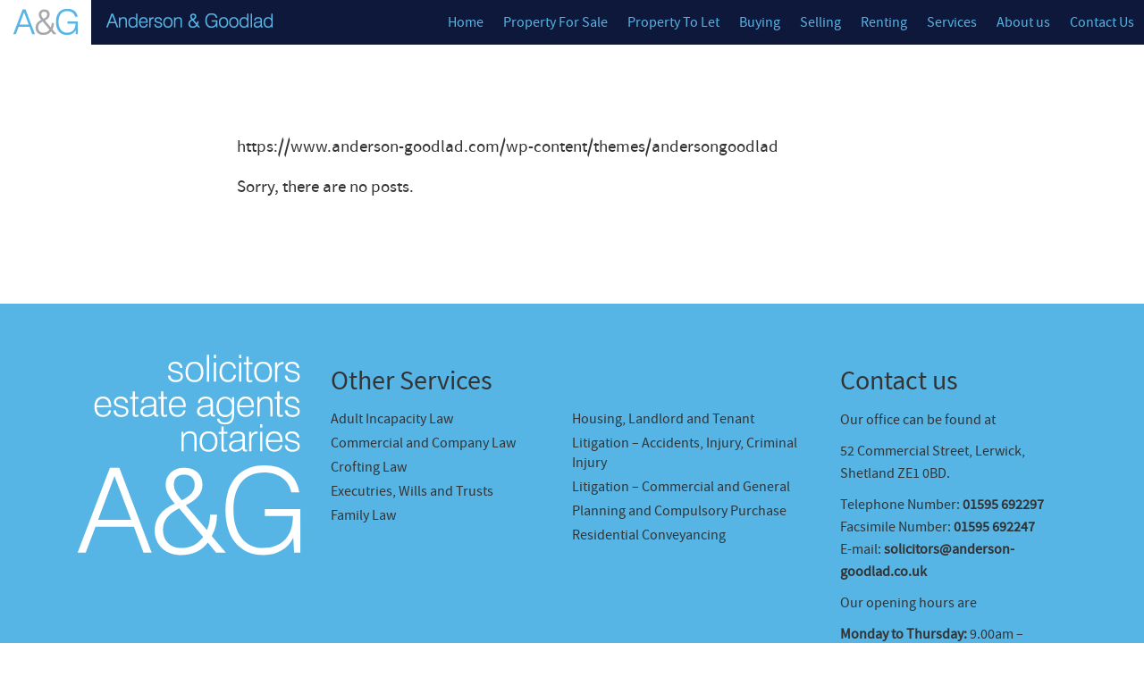

--- FILE ---
content_type: text/css
request_url: https://www.anderson-goodlad.com/wp-content/themes/andersongoodlad/css/custom.css
body_size: 18756
content:
@charset "UTF-8";
/* CSS Document */

@font-face {
    font-family: 'source_sans_prolight';
    src: url('../fonts/sourcesanspro-light-webfont.eot');
    src: url('../fonts/sourcesanspro-light-webfont.eot?#iefix') format('embedded-opentype'),
         url('../fonts/sourcesanspro-light-webfont.woff2') format('woff2'),
         url('../fonts/sourcesanspro-light-webfont.woff') format('woff'),
         url('../fonts/sourcesanspro-light-webfont.ttf') format('truetype'),
         url('../fonts/sourcesanspro-light-webfont.svg#source_sans_prolight') format('svg');
    font-weight: normal;
    font-style: normal;

}
@font-face {
  font-family: "sourcesanspro_regular";
  src: url("../fonts/sourcesanspro-regular-webfont.eot");
  src: url("../fonts/sourcesanspro-regular-webfont.eot?#iefix") format("embedded-opentype"),
  	   url("../fonts/sourcesanspro-regular-webfont.woff2") format("woff2"),
	   url("../fonts/sourcesanspro-regular-webfont.woff") format("woff"),
	   url("../fonts/sourcesanspro-regular-webfont.ttf") format("truetype"),
	   url("../fonts/sourcesanspro-regular-webfont.svg#source_sans_proregular") format("svg");
  font-weight: normal;
  font-style: normal;
}

/* Move down content because we have a fixed navbar that is 50px tall */
body {
  font-family: "sourcesanspro_regular";
  font-size: 16px;
  padding-top: 50px;
  padding-bottom: 20px;
}

html {
	height:100%;
	
}

.property-pic-mobile {
	display:block;
}

.propertyLocationPage {
display:none;
}

p {
    font-size: 1.2em;
    line-height: 1.6;
    margin: 0 0 15px;
}

.propertyDetails ul {
    margin-bottom: 20px;
    margin-top: 0;
}

a.gallery {
    color: #fff;
    position: absolute;
    text-decoration: none;
    z-index: 5000;
    padding:10px;
    font-size:24px;
	bottom: 0;
}

h5 {
  font-size: 6px;
}

/* Utility classes*/
.full-width{
	width:100% !important;
}

.no-radius{
	border-radius: 0 !important;
}

.no-gutter{
	padding-left:0 !important;
	padding-right:0 !important;
	margin-left:0 !important;
	margin-right:0 !important;
}

/* Nav */

.navbar-inverse .navbar-nav > li > a {
    color: #57b5e6 !important;
}

.navbar-inverse {
    background-color: #0d183a;
}

.navbar-brand-white {
    background: #fff none repeat scroll 0 0;
    float: left;
    font-size: 18px;
    height: 50px;
    line-height: 20px;
    padding: 10px 15px;
}

.navbar-fixed-top {
    border-width: 0 0 0px;
    top: 0;
}

.nav > li > a {
    display: block;
    padding: 15px 11px !important;
    position: relative;
}

.interests ul {
    list-style: inside none square;
    margin-bottom: 10px;
    margin-top: 0;
    padding: 0;
}

/* Background Image */

.main-image {
	background: url(../images/main_bg.jpg) no-repeat center top scroll; 
  	-webkit-background-size: cover;
  	-moz-background-size: cover;
  	-o-background-size: cover;
  	background-size: cover;
}

.jumbotron {
    display: inline-block;
    margin-bottom: 0;
    padding-bottom: 40px;
    padding-top: 40px;
    width: 100%;
}
.jumbotron .h1, .jumbotron h1 {
    font-size: 32px;
    margin: 0;
    padding: 0 0 20px;
    text-align: center;
	font-family: 'source_sans_prolight';

}

.advert-outer {
	
	
	
	padding-top:30px; padding-bottom:30px; margin-bottom:0;
}

.advert p {
	font-size:22px !important;
	color:#fff;
	line-height: 1.4;
}

/* Search Box */

.search-box-inside {
	background: rgba(255,255,255,0.7);
	padding:20px;
float: left;
	
}

.search-box-inside input[type="submit"] {
    background: #0d183a none repeat scroll 0 0;
    border: medium none;
    color: #57b5e6;
    cursor: pointer;
    float: right;
    margin-top: 20px;
    padding: 10px;
}

select[name=wpv-location], select[name=wpv-property-type], select[name=number-of-bedrooms]{
    display: block;
    width: 100%;
    height: 34px;
    padding: 6px 12px;
    font-size: 14px;
    line-height: 1.42857143;
    color: #555;
    background-color: #fff;
    background-image: none;
    border: 1px solid #ccc;
    border-radius: 4px;
    -webkit-box-shadow: inset 0 1px 1px rgba(0, 0, 0, .075);
    box-shadow: inset 0 1px 1px rgba(0, 0, 0, .075);
    -webkit-transition: border-color ease-in-out .15s, -webkit-box-shadow ease-in-out .15s;
    -o-transition: border-color ease-in-out .15s, box-shadow ease-in-out .15s;
    transition: border-color ease-in-out .15s, box-shadow ease-in-out .15s;
}

.wpcf-form-select {
	display: block;
    width: 100%;
    height: 34px;
    padding: 6px 12px;
    font-size: 14px;
    line-height: 1.42857143;
    color: #555;
    background-color: #fff;
    background-image: none;
    border: 1px solid #ccc;
    border-radius: 4px;
    -webkit-box-shadow: inset 0 1px 1px rgba(0, 0, 0, .075);
    box-shadow: inset 0 1px 1px rgba(0, 0, 0, .075);
    -webkit-transition: border-color ease-in-out .15s, -webkit-box-shadow ease-in-out .15s;
    -o-transition: border-color ease-in-out .15s, box-shadow ease-in-out .15s;
    transition: border-color ease-in-out .15s, box-shadow ease-in-out .15s;
}

.input-group .wpcf-form-textfield {
    float: left;
    margin-bottom: 0;
    position: relative;
    width: 100%;
    z-index: 2;
}

.wpcf-form-textfield {
    background-color: #fff;
    background-image: none;
    border: 1px solid #ccc;
    border-radius: 4px;
    box-shadow: 0 1px 1px rgba(0, 0, 0, 0.075) inset;
    color: #555;
    display: block;
    font-size: 14px;
    height: 34px;
    line-height: 1.42857;
    padding: 6px 12px;
    transition: border-color 0.15s ease-in-out 0s, box-shadow 0.15s ease-in-out 0s;
    width: 100%;
	border-bottom-left-radius: 0;
    border-top-left-radius: 0;
}


/* Generic Homepage Stuff */

.sales-area .btn {
    background: #0d183a none repeat scroll 0 0;
    border: medium none;
    color: #57b5e6;
    cursor: pointer;
    float: none;
    margin-top: 5px;
    padding: 10px;
	border-radius: 0px;
	
}

.sales-area {
	text-align:center;
	
}

.jumbotron p{
	margin-bottom:15px;
	font-size:16px;
	font-weight:200
}

.jumbotron-h1{
	margin-bottom:15px;
	color:inherit;
	font-size:32px !important;
}
/* Property Overlays */

/* Property Overlays */

.blue-tooltip + .tooltip.top > .tooltip-arrow {
      border-top: 5px solid rgba(87,181,230,1);
  }

.tooltip-inner {
	background:rgba(87,181,230,1);
}

.tooltip.in {
  opacity: 1;
  filter: alpha(opacity=100);
}


.propertySchedule {
    border: 0 solid #fff;
	  font-family: "sourcesanspro_regular";

    border-radius: 0;
    color: #fff;
    float: right;
    height: 49px;
    line-height: 1;
    margin-right: 5px;
    padding: 0;
    position: relative;
    right: 0;
    text-align: center;
    width: 186px;
    z-index: 9;
    background-image: url(../images/i-download-schedule.svg);
	-webkit-background-size: cover;
  	-moz-background-size: cover;
  	-o-background-size: cover;
  	background-size: cover;
}

.propertyfloorplan {
    border: 0 solid #fff;
	  font-family: "sourcesanspro_regular";

    border-radius: 0;
    color: #fff;
    float: right;
    height: 49px;
    line-height: 1;
    margin-right: 5px;
    padding: 0;
    position: relative;
    right: 0;
    text-align: center;
    width: 186px;
    z-index: 9;
    background-image: url(../images/i-download-floorplan.svg);
	-webkit-background-size: cover;
  	-moz-background-size: cover;
  	-o-background-size: cover;
  	background-size: cover;
}

.intro-text {
margin-bottom:100px;
}

.propertyHomereport {
    border: 0 solid #fff;
	  font-family: "sourcesanspro_regular";

    border-radius: 0;
    color: #fff;
    float: right;
    height: 49px;
    line-height: 1;
    margin-right: 5px;
    padding: 0;
    position: relative;
    right: 0;
    text-align: center;
    width: 186px;
    z-index: 9;
    background-image: url(../images/i-download-homereport.svg);
	-webkit-background-size: cover;
  	-moz-background-size: cover;
  	-o-background-size: cover;
  	background-size: cover;
}


.propertyTour {
    border: 0 solid #fff;
	  font-family: "sourcesanspro_regular";

    border-radius: 0;
    color: #fff;
    float: right;
    height: 49px;
    line-height: 1;
    margin-right: 5px;
    padding: 0;
    position: relative;
    right: 0;
    text-align: center;
    width: 165px;
    z-index: 9;
    background-image: url(../images/i-virtual-tour.svg);
	-webkit-background-size: cover;
  	-moz-background-size: cover;
  	-o-background-size: cover;
  	background-size: cover;
}

.propertyTint {
    background: rgba(0, 0, 0, 0.5) none repeat scroll 0 0;
    bottom: 0;
    height: 77px;
    padding: 0 0 0 20px;
    position: absolute;
    width: 100%;
    z-index: 1;
}

.propertyIconActual {
    background: #57b5e6 none repeat scroll 0 0;
    border: 0 solid #fff;
    border-radius: 50%;
    color: #fff;
    float: right;
    height: 55px;
    line-height: 1;
    margin: 0px 0px 0px 13px;
    padding: 0;
    position: relative;
    right: 0;
    text-align: center;
    width: 55px;
    z-index: 9;
}

.propertyIconBlank {
    background: #57b5e6 none repeat scroll 0 0;
    border: 0 solid #fff;
    border-radius: 50%;
    color: #fff;
    float: left;
    height: 55px;
    line-height: 1;
    margin: 0 13px 0 0;
    padding: 0;
    position: relative;
    right: 0;
    text-align: center;
    width: 55px;
    z-index: 9;
	display:none
}

.propertyIcon {
    background: #57b5e6 none repeat scroll 0 0;
    border: 0px solid #fff;
    border-radius: 50%;
    color: #fff;
    height: 55px;
    line-height: 1;
    margin: 10px;
    padding: 0;
    position: absolute;
    right: 0;
    text-align: center;
    width: 55px;
    z-index: 9;
	
}

.propertyIconView {
    background: #57b5e6 none repeat scroll 0 0;
    border: 0 solid #fff;
    border-radius: 50%;
    color: #fff;
    height: 55px;
    line-height: 1;
    margin: 10px;
    padding: 0;
    position: absolute;
    left: 0;
    text-align: center;
    width: 55px;
    z-index: 9;
}

.propertyElement {
  position: relative;
  top: 50%;
  transform: translateY(-40%);
  font-size: 14px;
}


.propertyLocation {
    bottom: 45px;
    color: #fff;
    padding: 0 0 0 20px;
    position: absolute;
    text-shadow: 1px 1px 1px #000;
    z-index: 2;
	font-size: 14px;
}

.propertyPrice {
    bottom: 15px;
    color: #fff;
    font-family: source_sans_prolight;
    font-size: 22px;
    padding: 0 0 0 20px;
    position: absolute;
    text-shadow: 1px 1px 1px #000;
    z-index: 2;
	
}

.propertyFeatureNumber {
    border-left: 1px dotted #333;
    color: #0d183a;
    font-size: 20px;
    margin-left: 8px;
    margin-right: 8px;
    padding-left: 8px;
    position: relative;
    top: -5px;
}
.propertyFeature {
	font-size:38px;
	color:#0d183a;
	
}
.propertyFeatureNumber {
    font-size: 20px;
    color: #0d183a;
    position: relative;
    top: -5px;
    margin-left: 5px;
    margin-right: 5px;
}

.propertyFeatureButton {
	    height: 49px;
    width: 49px;
    /* display: inline-block; */
    float: right;
    margin-left: 0;
    margin-right: 5px;
}

.first-foot h2 {
    margin-bottom: 15px;
    margin-top: 20px;
}

.first-foot a {
	display:block;
	color:#333;
	font-size:16px;
	margin-bottom:5px;
	}
	
.first-foot p {
	font-size:16px;
	margin-bottom:10px;
}

footer p {
    font-size: 14px !important;
    margin-bottom: 2px !important;
}

.social-icon {
	float:right;
	width: 70px;
	}

/* Property Details */

.propertyFeaturePage {
    color: #0d183a;
    font-size: 33px;
}

.carousel-inner > .item > a > img, .carousel-inner > .item > img, .img-responsive, .thumbnail a > img, .thumbnail > img {
	width:100%;
}

img.carousel-pic  {
    border: 0 none;
    height: auto;
    width: 100%;
}

.carousel-inner {
	height: 430px;
}

.carousel-pic {
	height: 430px;
}

.propertyName {
	text-align:left !important;
}

h1.propertyName {
	text-align:left !important;
	padding-bottom:0px;
margin-bottom:30px;
}

hr.propertyName {
    -moz-border-bottom-colors: none;
    -moz-border-left-colors: none;
    -moz-border-right-colors: none;
    -moz-border-top-colors: none;
    border-color: #eee -moz-use-text-color -moz-use-text-color;
    border-image: none;
    border-style: solid none none;
    border-width: 1px 0 0;
    margin-bottom: 5px;
    margin-top: 20px;
}


.propertyPricePage {
    font-family: source_sans_prolight;
    font-size: 40px;
    line-height: 1;
    margin-right: 0;
}
.propertyPricePageSmall {
    font-size: 17px;
	line-height: 1;
}


.propertyDetails {
    font-family: "source_sans_prolight";
    font-size: 22px;
    padding-right: 50px;
}

.propertyDetails p {
	font-size: 18px !important;
}

.propertyDetails li {
    font-size: 18px;
    list-style: outside none square;
    margin-bottom: 10px;
}

.propertyDetailsBackground {

background: #c0e2f3; /* Old browsers */

background: -moz-linear-gradient(left,  #c0e2f3 0%, #e6e6e6 100%); /* FF3.6-15 */

background: -webkit-linear-gradient(left,  #c0e2f3 0%,#e6e6e6 100%); /* Chrome10-25,Safari5.1-6 */

background: linear-gradient(to right,  #c0e2f3 0%,#e6e6e6 100%); /* W3C, IE10+, FF16+, Chrome26+, Opera12+, Safari7+ */

filter: progid:DXImageTransform.Microsoft.gradient( startColorstr='#c0e2f3', endColorstr='#e6e6e6',GradientType=1 ); /* IE6-9 */

}

ul.propertyLists {
    -moz-column-count: 2;
    border-top: 0 solid #e2e2e2;
    margin: 0;
    padding-left: 0;
    padding-top: 0;
}

ul.propertyLists .glyphicon {
	color:#57b5e6;
}



ul.propertyLists li {
    display: inline-block;
    line-height: 1.5;
    margin-bottom: 3px;
    width: 100%;
}

.propertyFeaturesSection {
    display: inline;
    float: right;
    margin-top: 10px;
    text-align: right;
    width: auto;
}

.propertyDetails h4 {
    color: #57b5e6;
    font-family: "sourcesanspro_regular";
    font-size: 20px;
    margin-bottom: 15px;
}

table.propertyTable {
	margin-bottom:0px;
	margin-top:10px;
	font-size: 16px;
	font-family: "sourcesanspro_regular";
}

table.propertyTable td {
	background:#57b5e6;
	color:#fff;
	font-size: 18px;
	padding:10px;
	
}

table.propertyTable td:nth-child(2) {
	background:#FFFFFF;
	font-size: 18px;
	color:#333;
}

ul.interests {
	font-size:18px;
	list-style:none;
	padding:0px;
	margin-top:15px;
}

ul.interests li {
	margin-bottom:5px;
	
}

.general-boxes {
	font-size:18px;
}

h4 {
    color: #57b5e6;
    font-family: "sourcesanspro_regular";
    font-size: 18px;
    margin-bottom: 15px;
}

.intro-text h1 {
    font-family: "source_sans_prolight";
    font-size: 42px;
	margin-top:1.5em;
	margin-bottom:.5em;
}

.intro-text h3 {
	color:#57b5e6;
}

.newspane h2 {
	font-family: "sourcesanspro_regular";
    font-size: 32px;
	margin-top:.5em;
	margin-bottom:.5em;
	color:#57b5e6;
}


.roomSize {
	padding:5px;
	background:#FFFFFF;
	margin-top: 18px;
	font-size: 16px;

}

.roomSizeTitle {
	font-family: "sourcesanspro_regular";
	font-weight:bold;
	font-size:20px;

}

.roomSizeA {
	padding:5px;
	background:#FFFFFF;
	margin-top: 18px;
	font-size: 16px;
	float:left;
	min-height:300px;

}

.roomSizeA hr {
margin-bottom: 5px;
    margin-top: 5px;
}

.roomSizeText {
	display:block;
}

.roomSizeBody {
    float: left;
    padding-right: 30px;
    width: 100%;
}

.roomSizeBodyPic {
	width:30%;
	float:left;
}

.roomSize hr {
	margin-bottom: 5px;
    margin-top: 5px;
}

.property-slide {
	width:100%
}
ul.propertySlide {
	padding:0px;
	margin:0px;
	list-style:none;
	
}

li.propertySlide {
    display: inline-block;
    width: 24%;
    margin-bottom: 3px;
}

li.propertySlide img {
	width:100%;
}
	

@media screen and (max-width: 768px) {

.propertyFeaturesSection {
    background: #f2f2f2 none repeat scroll 0 0;
    border-left: 2px solid white;
    border-right: 2px solid white;
    display: block;
    float: left;
    height: auto;
    padding: 13px;
    width: 50%;
}

.pull-right {
    float: none !important;
}

.propertyFeaturesSection {
	width: 33%;
    display: block;
    float: left;
}

.propertyFloorplan {
    background-image: url("../images/i-download-floorplan.svg");
    background-position: center center;
    background-repeat: no-repeat;
    background-size: inherit;
background-color: #57b5e6;
    border: 0 solid #fff;
    border-radius: 0;
    color: #fff;
    float: right;
    font-family: "sourcesanspro_regular";
    height: 49px;
    line-height: 1;
    margin-right: 5px;
    padding: 0;
    position: relative;
    right: 0;
    text-align: center;
    width: 100%;
    z-index: 9;
border-radius: 27px;
margin-bottom: 5px;
	
}

.propertySchedule {
    background-image: url("../images/i-download-schedule.svg");
background-color: #57b5e6;
    background-position: center center;
    background-repeat: no-repeat;
    background-size: inherit;
    border: 0 solid #fff;
    border-radius: 0;
    color: #fff;
    float: right;
    font-family: "sourcesanspro_regular";
    height: 49px;
    line-height: 1;
    margin-right: 5px;
    padding: 0;
    position: relative;
    right: 0;
    text-align: center;
    width: 100%;
    z-index: 9;
border-radius: 27px;
margin-bottom: 5px;
}

.propertyHomereport {
    background-image: url("../images/i-download-homereport.svg");
background-color: #57b5e6;
    background-position: center center;
    background-repeat: no-repeat;
    background-size: inherit;
    border: 0 solid #fff;
    border-radius: 0;
    color: #fff;
    float: right;
    font-family: "sourcesanspro_regular";
    height: 49px;
    line-height: 1;
    margin-right: 5px;
    padding: 0;
    position: relative;
    right: 0;
    text-align: center;
    width: 100%;
    z-index: 9;
margin-top:20px;
border-radius: 27px;
margin-bottom: 5px;
}

.propertyFeatureButton {
    height: 49px;
    width: 49px;
    /* display: inline-block; */
    float: left;
    margin-left: 0;
    margin-right: 5px;
}



.propertyFeaturesSection {
    text-align: center;
}

.lastFeature {
	width:100% !important;
	
}

ul.propertyLists {
    -moz-column-count: 1;
}

table.propertyTable td {
    background: #57b5e6 none repeat scroll 0 0;
    color: #fff;
    float: left;
    font-size: 18px;
    padding: 10px;
}

.mobile-img {
	display:none;
}

}

@media screen and (max-width: 500px) {

.property-pic-mobile {
	display:none;
}

	
@media screen and (max-width: 400px) {




li.propertySlide {
    display: inline-block;
    width: 48%;
    margin-bottom: 3px;
}


.propertyFeature {
	font-size:24px;
	color:#0d183a;
	
}

.propertyFeaturesSection {
	width: 50%;
    display: block;
    float: left;
}

.propertyDetails {
    padding-right: 0px;
}

}

@media screen and (max-width: 600px) {
.roomSizeBodyPic {
    float: left;
    width: 100%;
}
.roomSizeBody {
    float: left;
    padding-right: 30px;
    width: 100%;
}
}

@media screen and (max-width: 400px) {

.grid {
    padding: 0px !important;
}

.grid li {
width: 100% !important;
min-width: auto !important;
margin-left: 0px !important;
margin-right: 0px !important;
margin-bottom: 15px !important;
}

.homepage {
	padding-right: 0 !important;
    padding-left: 0 !important;

}





}

